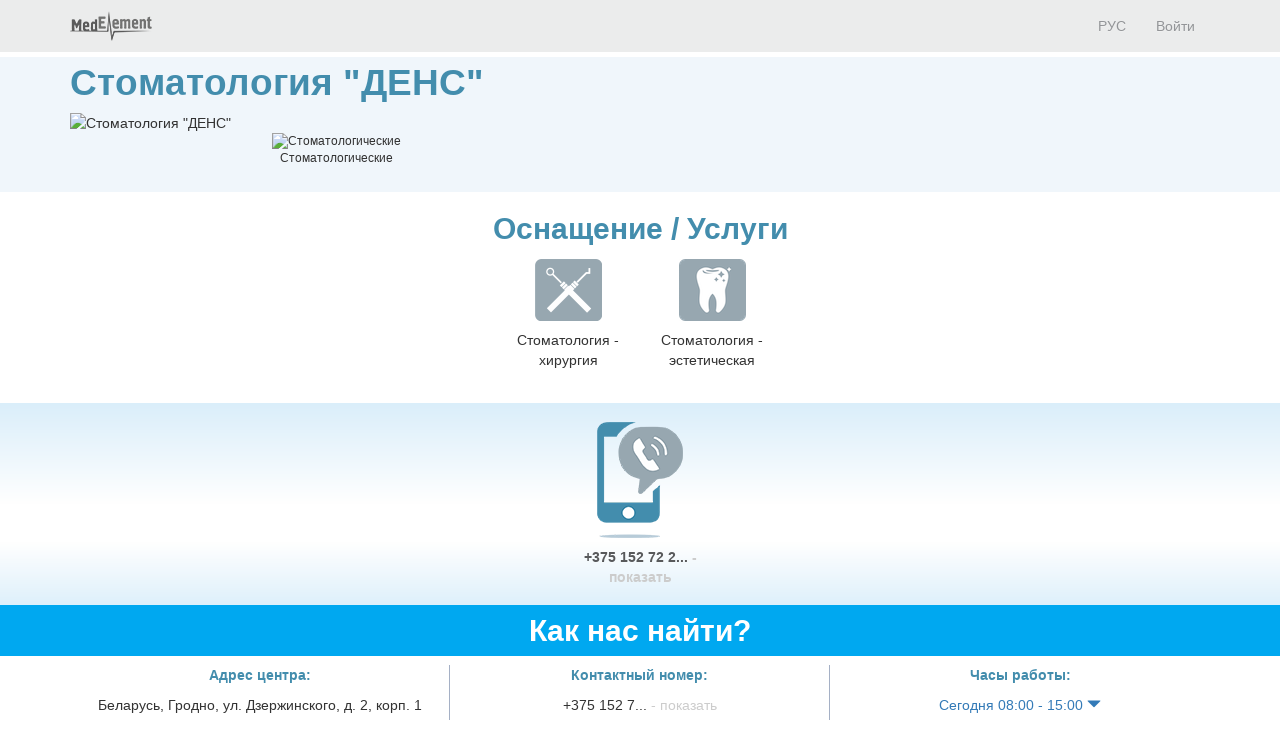

--- FILE ---
content_type: text/html; charset=utf-8
request_url: https://company.medelement.com/%D1%81%D1%82%D0%BE%D0%BC%D0%B0%D1%82%D0%BE%D0%BB%D0%BE%D0%B3%D0%B8%D1%8F-%D0%B4%D0%B5%D0%BD%D1%81-%D0%B3%D1%80%D0%BE%D0%B4%D0%BD%D0%BE
body_size: 11082
content:
<!DOCTYPE html>
<html lang="ru">
<head>
    <meta charset="UTF-8">

    <meta http-equiv="X-UA-Compatible" content="IE=edge">
    <meta name="viewport" content="width=device-width, initial-scale=1">

    <meta name='yandex-verification' content='5c4d7cbbe14480c1' />
    <meta name="google-site-verification" content="KUpFg0I5A_I7MmYaQy6xuMdRaoOuuqtqWLcezzz1ql8" />
    <meta name='wmail-verification' content='4cb622e1e72e6a7893c76bc73dcc17ae' />
    <meta name="msvalidate.01" content="31D65A05087045F06B2EF2839176AFD6" />

    <meta name="theme-color" content="#d8eaf4">

    
                        <meta name="robots" content="index,follow" />
            
    <title>Стоматология &quot;ДЕНС&quot;, Беларусь,  Гродно, ул. Дзержинского, д. 2, корп. 1</title>
    <link rel="shortcut icon" href="/favicon.ico" type="image/x-icon"/>
    <link rel="manifest" href="/manifest.json">

    

    
        <meta name="description" content="Стоматология &quot;ДЕНС&quot;. Адрес: Гродно. ул. Дзержинского, д. 2, корп. 1. Телефоны: +375 152 72 20 57" />

    <meta name="keywords" content="Стоматология &quot;ДЕНС&quot;, Денс, записаться на прием, отзывы пациентов, услуги, задать вопрос" />

    <link rel="stylesheet" href="https://company.medelement.com/public/landing-page/style.min.css"  /><link rel="stylesheet" href="https://files.medelement.com//static/js/adve/css/style.min.css"  /><link rel="stylesheet" href="https://files.medelement.com//static/js/information/style.min.css"  /><link rel="stylesheet" href="https://netdna.bootstrapcdn.com/font-awesome/4.0.3/css/font-awesome.min.css"  /><link rel="stylesheet" href="https://files.medelement.com/static/css/project-medelement/bg.min.css"  /><link rel="stylesheet" href="https://files.medelement.com/static/css/project-medelement/footer.min.css"  /><link rel="stylesheet" href="https://files.medelement.com/static/css/project-medelement/login-logout.min.css"  /><link rel="stylesheet" href="https://doctor.kz/public/css/landing-header-style.min.css"  /><link rel="stylesheet" href="https://doctor.kz/public/css/landing-footer-style.min.css"  />
    <!--[if IE]>
    <script src="http://html5shiv.googlecode.com/svn/trunk/html5.js"></script><![endif]-->

    
    
        <script type="application/ld+json">
    {
        "@context": "http://schema.org", "@type": "Organization", "url": "https://company.medelement.com/%D1%81%D1%82%D0%BE%D0%BC%D0%B0%D1%82%D0%BE%D0%BB%D0%BE%D0%B3%D0%B8%D1%8F-%D0%B4%D0%B5%D0%BD%D1%81-%D0%B3%D1%80%D0%BE%D0%B4%D0%BD%D0%BE", "address": "Беларусь,  Гродно, ул. Дзержинского, д. 2, корп. 1", "contactPoint": [{"@type" : "ContactPoint", "telephone" : "+375 152 72 20 57", "contactType" : "customer service"}], "location": {"@type": "Place", "geo": {"@type": "GeoCoordinates", "latitude": "53.685657501221", "longitude": "23.834739685059" }}    }
    </script>

            <script>
    (function(i,s,o,g,r,a,m){i['GoogleAnalyticsObject']=r;i[r]=i[r]||function(){
            (i[r].q=i[r].q||[]).push(arguments)},i[r].l=1*new Date();a=s.createElement(o),
        m=s.getElementsByTagName(o)[0];a.async=1;a.src=g;m.parentNode.insertBefore(a,m)
    })(window,document,'script','//www.google-analytics.com/analytics.js','ga');

    ga('create', 'UA-36289644-12', 'auto');
    ga('send', 'pageview');
</script>        <!-- Global site tag (gtag.js) - Google Analytics -->
<script async src="https://www.googletagmanager.com/gtag/js?id=G-DN7Q6742J8"></script>
<script>
    window.dataLayer = window.dataLayer || [];
    function gtag(){dataLayer.push(arguments);}
    gtag('js', new Date());
    gtag('config', 'G-DN7Q6742J8');
</script>
        <!--    TDS-->
        <script>window.yaContextCb = window.yaContextCb || []</script>
        <script src="https://yandex.ru/ads/system/context.js" async></script>
    
</head>
<body class="one-page-landing">

    <!-- Yandex.Metrika counter -->
<script type="text/javascript">
    (function (d, w, c) {
        (w[c] = w[c] || []).push(function() {
            try {
                w.yaCounter33848334 = new Ya.Metrika({
                    id:33848334,
                    clickmap:true,
                    trackLinks:true,
                    accurateTrackBounce:true
                });
            } catch(e) { }
        });

        var n = d.getElementsByTagName("script")[0],
            s = d.createElement("script"),
            f = function () { n.parentNode.insertBefore(s, n); };
        s.type = "text/javascript";
        s.async = true;
        s.src = "https://mc.yandex.ru/metrika/watch.js";

        if (w.opera == "[object Opera]") {
            d.addEventListener("DOMContentLoaded", f, false);
        } else { f(); }
    })(document, window, "yandex_metrika_callbacks");
</script>

<noindex>
    <noscript><div><img src="https://mc.yandex.ru/watch/33848334" style="position:absolute; left:-9999px;" alt="" /></div></noscript>
    <!-- /Yandex.Metrika counter -->
</noindex>    <!-- Yandex.Metrika counter -->
<script type="text/javascript">
    (function (d, w, c) {
        (w[c] = w[c] || []).push(function() {
            try {
                w.yaCounter36768555 = new Ya.Metrika({
                    id:36768555,
                    clickmap:true,
                    trackLinks:true,
                    accurateTrackBounce:true
                });
            } catch(e) { }
        });

        var n = d.getElementsByTagName("script")[0],
            s = d.createElement("script"),
            f = function () { n.parentNode.insertBefore(s, n); };
        s.type = "text/javascript";
        s.async = true;
        s.src = "https://mc.yandex.ru/metrika/watch.js";

        if (w.opera == "[object Opera]") {
            d.addEventListener("DOMContentLoaded", f, false);
        } else { f(); }
    })(document, window, "yandex_metrika_callbacks");
</script>
<noscript><div><img src="https://mc.yandex.ru/watch/36768555" style="position:absolute; left:-9999px;" alt="" /></div></noscript>
<!-- /Yandex.Metrika counter -->
<div id="indicator"></div>

    
    
                
    
    
    
    
    <div id="top-of-site-anchor"></div>
<div class="ads-before container">
    <!--Тип баннера: [company.medelement.com] Desktop Top_C-->
<div id="adfox_16456036371589314"></div>
<script>
    window.yaContextCb.push(() => {
        Ya.adfoxCode.createAdaptive({
            ownerId: 375321,
            containerId: 'adfox_16456036371589314',
            params: {
                p1: 'csnxe',
                p2: 'hnco'
            }
        }, ['desktop', 'tablet'], {
            tabletWidth: 830,
            phoneWidth: 480,
            isAutoReloads: false
        })
    })
</script>

<!--Тип баннера: [company.medelement.com] Mobile Top_C-->
<div id="adfox_164560365344349781"></div>
<script>
    window.yaContextCb.push(() => {
        Ya.adfoxCode.createAdaptive({
            ownerId: 375321,
            containerId: 'adfox_164560365344349781',
            params: {
                p1: 'csnyf',
                p2: 'hndd'
            }
        }, ['phone'], {
            tabletWidth: 830,
            phoneWidth: 480,
            isAutoReloads: false
        })
    })
</script></div>

<script type="text/javascript">
    if (
        "IntersectionObserver" in window &&
        "IntersectionObserverEntry" in window &&
        "intersectionRatio" in window.IntersectionObserverEntry.prototype
    ) {
        let observer = new IntersectionObserver(entries => {
            if (entries[0].boundingClientRect.y < 0) {
                document.body.classList.add("header-not-at-top");

                setTimeout(function (){
                    document.body.classList.remove("header-not-at-top");
                }, 4000)
            } else {

                document.body.classList.remove("header-not-at-top");
            }
        });
        observer.observe(document.querySelector("#top-of-site-anchor"));
    }
</script>

<div class="header">
    <nav class="navbar header__navbar">
        <div class="container">
            <div class="navbar-header">
                <button type="button" class="navbar-toggle collapsed" data-toggle="collapse"
                        data-target=".header__menu-container">
                    <span class="sr-only">Toggle navigation</span>
                    <span class="icon-bar"></span>
                    <span class="icon-bar"></span>
                    <span class="icon-bar"></span>
                </button>

                <a class="navbar-brand header__navbar-brand" href="https://company.medelement.com/"
                   title="MedElement - Сервис поиска врача и клиники">
                    <img src="/images/logo-landing.png" alt="MedElement - Сервис поиска врача и клиники"/>
                </a>
            </div>

            <div class="collapse navbar-collapse header__menu-container">
                
                <ul class="nav navbar-nav text-center navbar-right">
                                                                        <li>
                                <a class="text-center header__menu-link"
                                   href="/landing/784949591630403659"
                                   hreflang="ru">
                                    <img width="16" height="11" class="header__menu-img" src="https://files.medelement.com/images/project-medelement/flag-ru.svg"/>

                                    РУС                                </a>
                            </li>
                                            
                                            <li>
                            <a class="header__menu-link"
                               href="https://login.medelement.com/?url=https%253A%252F%252Fcompany.medelement.com%252F%2525D1%252581%2525D1%252582%2525D0%2525BE%2525D0%2525BC%2525D0%2525B0%2525D1%252582%2525D0%2525BE%2525D0%2525BB%2525D0%2525BE%2525D0%2525B3%2525D0%2525B8%2525D1%25258F-%2525D0%2525B4%2525D0%2525B5%2525D0%2525BD%2525D1%252581-%2525D0%2525B3%2525D1%252580%2525D0%2525BE%2525D0%2525B4%2525D0%2525BD%2525D0%2525BE">Войти</a>
                        </li>
                                    </ul>
            </div>
        </div>
    </nav>
</div>
    

    
    
                
    
    
    
    
    <div class="clinic-information">
    <div class="container">

        <h1 class="clinic-information__clinic-title">
            Стоматология &quot;ДЕНС&quot;
            
                    </h1>


        
        <div class="row clinic-information__container">
            <div class="col-sm-2 col-xs-12 clinic-information__logo">
                
                                                                        <img class="img-responsive center-block"
                                 src="https://files.medelement.com/images/company-specialization/стоматологические.png"
                                 alt="Стоматология &quot;ДЕНС&quot;"/>
                            
                            </div>
            <div class="col-sm-10 col-xs-12">
                <div class="clinic-information__description">

                    <div class="clinic-information__icons">
                                                                                                                    <div class="clinic-information__category">
                                    <div class="text-center">
                                        <img class="clinic-information__category-img" src="https://files.medelement.com/images/company-specialization/стоматологические.png"
                                             alt="Стоматологические">
                                    </div>
                                    Стоматологические                                </div>
                                                                                    
                        
                    </div>

                    
                    
                    
                    
                    
                    
                                                            
                </div>
            </div>
        </div>
    </div>
</div>
    

    
    
                
    
    
    
    
    
    <section class="container clinic-equipment">

        <h2 id="equipment" class="clinic-equipment__title text-center">
            Оснащение / Услуги
                    </h2>

                                                
                                    <div class="row">
                    <div class="col-xs-12">
                    <div class="clinic-equipment__thumbnails-container">
                
                <div class="thumbnail clinic-equipment__thumbnail">
                    <img class="img-responsive" src="/images/equipment/стом_хирургия.png"
                         alt="Стоматология - хирургия"/>

                    <div class="caption text-center">
                        Стоматология - хирургия                    </div>
                </div>

                
                
                            
                
                <div class="thumbnail clinic-equipment__thumbnail">
                    <img class="img-responsive" src="/images/equipment/стом_эстет.png"
                         alt="Стоматология - эстетическая"/>

                    <div class="caption text-center">
                        Стоматология - эстетическая                    </div>
                </div>

                
                                    </div>
                    </div>
                    </div>
                                    
            
        
    </section>


    

    
    
                
    
    
    
    
    
<div class="helpers">
    <div class="container">
        <div class="row">
                            <div class="col-xs-4 col-sm-4 col-md-5"></div>
            
                            <div class="col-xs-4 col-sm-4 col-md-2 text-center">
                    <div class="thumbnail helpers__thumbnail">
                        <a class="helpers__link helpers__action__call helpers__hidden-phone" data-tel="+375 152 72 20 57" href="tel:+375 152 72 20 57">
                            <img class="helpers__img" src="/images/helpers/позвонить.png" alt="Позвонить"/>
                        </a>

                        <div class="caption text-center">
                            <a class="helpers__link helpers__action__call helpers__hidden-phone helpers__phone__container" data-tel="+375 152 72 20 57" href="tel:+375 152 72 20 57">
                                +375 152 72 2...                                <span class="helpers__show-phone">- показать</span>
                            </a>
                        </div>
                    </div>
                </div>
            
            
                    </div>
    </div>
</div>

    

    
    
                
    
    
    
    
    
<section class="clinic-contacts">
    <h2 id="anchor__clinic-contacts" class="clinic-contacts__title text-center">
        Как нас найти?
            </h2>

    <div class="container">

        <div class="row clinic-contacts__row">
            <div class="col-xs-12 col-sm-4 text-center clinic-contacts__cell">

                <p class="clinic-contacts__solid">
                    <b>
                        Адрес центра:
                    </b>
                </p>
                <p>Беларусь,  Гродно, ул. Дзержинского, д. 2, корп. 1</p>

            </div>

            
                            
            <div class="col-xs-12 col-sm-4 text-center clinic-contacts__cell clinic-contacts__phones">

                <hr class="hidden-md hidden-sm hidden-lg" />

                <p class="clinic-contacts__solid"><b>Контактный номер:</b></p>

                <p>
                    
                    <span class="clinic-contacts__hidden_phone"
                          data-tel="<a class='helpers__action__call-from-contacts' href='tel:+375 152 72 20 57'>+375 152 72 20 57</a><br/>">+375 152 7...                        <span class="clinic-contacts__hidden_phone_text"> - показать</span>
                    </span>
                </p>
            </div>
            
                        <div class="col-xs-12 col-sm-4 text-center clinic-contacts__cell">

                <hr class="hidden-md hidden-sm hidden-lg" />

                <p class="clinic-contacts__solid"><b>Часы работы:</b></p>

                <p>
                    <a href="#"
                       class="clinic-contacts__schedule-link"
                       data-hidden="1"
                       data-send-ga-event=""
                       data-ga-event-category="Contacts"
                       data-ga-event-action="Показать часы работы"
                       data-ga-event-label="Клик по кнопке: показать часы работы (контакты)">
                        Сегодня 08:00 - 15:00                        <span class="glyphicon glyphicon-triangle-bottom"></span>
                    </a>
                </p>

                <div class="clinic-contacts__schedule-container" style="display: none;">
                                            <span>
                            
                            пн
                                                    </span>
                        <span>
                            
                                                            09:00 - 19:00                            
                                                    </span>
                        <br />
                                            <span>
                            
                            вт
                                                    </span>
                        <span>
                            
                                                            09:00 - 19:00                            
                                                    </span>
                        <br />
                                            <span>
                            
                            ср
                                                    </span>
                        <span>
                            
                                                            09:00 - 19:00                            
                                                    </span>
                        <br />
                                            <span>
                            
                            чт
                                                    </span>
                        <span>
                            
                                                            09:00 - 19:00                            
                                                    </span>
                        <br />
                                            <span>
                            
                            пт
                                                    </span>
                        <span>
                            
                                                            09:00 - 19:00                            
                                                    </span>
                        <br />
                                            <span>
                            <b>
                            сб
                            </b>                        </span>
                        <span>
                            <b>
                                                            08:00 - 15:00                            
                            </b>                        </span>
                        <br />
                                    </div>
            </div>
            
        </div>

                    <div class="row">
                <div class="col-sm-12">
                    <b>
                        Стоматология "ДЕНС" на карте                                            </b>
                </div>
            </div>

            <div class="clinic-contacts__map">
                <div id="map"
                     data-longitude="23.834739685059"
                     data-latitude="53.685657501221"
                     data-url="/landing/map/784949591630403659"
                     style="width: 100%; height: 100%;"></div>
            </div>
            </div>
</section>
    

    
    
                
    
    
    
            
    
    
                
    
    
    
    
    
    

    
    
            <div class="container">
    <!--Тип баннера: [company.medelement.com] Desktop in article_C-->
    <div id="adfox_16456036311337815"></div>
    <script>
        window.yaContextCb.push(() => {
            Ya.adfoxCode.createScroll({
                ownerId: 375321,
                containerId: 'adfox_16456036311337815',
                params: {
                    p1: 'csnxo',
                    p2: 'hncx'
                }
            }, ['desktop', 'tablet'], {
                tabletWidth: 830,
                phoneWidth: 480,
                isAutoReloads: false
            })
        })
    </script>

    <!--Тип баннера: [company.medelement.com] Mobile in article_C-->
    <div id="adfox_164560364705753133"></div>
    <script>
        window.yaContextCb.push(() => {
            Ya.adfoxCode.createScroll({
                ownerId: 375321,
                containerId: 'adfox_164560364705753133',
                params: {
                    p1: 'csnyn',
                    p2: 'hndm'
                }
            }, ['phone'], {
                tabletWidth: 830,
                phoneWidth: 480,
                isAutoReloads: false
            })
        })
    </script>
</div>    
    
    
    
    
    
    

    
    
                
    
    
    
    
        <section class="related-companies">
        <h2 class="related-companies__title text-center">
                            Куда еще обратиться?                    </h2>

        <div class="container-fluid">
            <div class="row related-companies__row">

                
                <div class="slick-slider__container" data-items-count="10">
                                            <div class="slick-slider__col">

                            <div class="thumbnail related-companies__thumbnail">

                                <a target="_blank"
                                   href="https://company.medelement.com/landing/369598241630401418"
                                   data-send-ga-event=""
                                   data-ga-event-category="Related"
                                   data-ga-event-action="Куда еще обратиться?"
                                   data-ga-event-label="Клик по кнопке: (логотип)">
                                    <img class="related-companies__logo" src="/images/no_logo.png"
                                         alt="Зубопротезное отделение №2">
                                </a>

                                <div class="caption">

                                    <div class="related-companies__rating">
                                        <img src="/images/rating/0-star.png"/>
                                    </div>

                                    <div class='clearfix'></div>

                                    <h4>
                                        <a target="_blank"
                                           href="https://company.medelement.com/landing/369598241630401418"
                                           data-send-ga-event=""
                                           data-ga-event-category="Related"
                                           data-ga-event-action="Куда еще обратиться?"
                                           data-ga-event-label="Клик по кнопке: название клиники">
                                            Зубопротезное отделение №2                                        </a>
                                    </h4>

                                    
                                    
                                                                            <p class="text-muted">ул. Болдина, д. 8В</p>
                                    
                                    
                                    
                                    
                                    <p>
                                        <a class="btn btn-primary-custom related-companies__btn"
                                           target="_blank"
                                           href="https://company.medelement.com/landing/369598241630401418"
                                           data-send-ga-event=""
                                           data-ga-event-category="Related"
                                           data-ga-event-action="Куда еще обратиться?"
                                           data-ga-event-label="Клик по кнопке: кнопка">Перейти</a>

                                                                            </p>

                                </div>
                            </div>
                        </div>
                                            <div class="slick-slider__col">

                            <div class="thumbnail related-companies__thumbnail">

                                <a target="_blank"
                                   href="https://company.medelement.com/landing/30948081630322713"
                                   data-send-ga-event=""
                                   data-ga-event-category="Related"
                                   data-ga-event-action="Куда еще обратиться?"
                                   data-ga-event-label="Клик по кнопке: (логотип)">
                                    <img class="related-companies__logo" src="/images/no_logo.png"
                                         alt="Стоматология &quot;РЕМ-ДЕНТ&quot;">
                                </a>

                                <div class="caption">

                                    <div class="related-companies__rating">
                                        <img src="/images/rating/0-star.png"/>
                                    </div>

                                    <div class='clearfix'></div>

                                    <h4>
                                        <a target="_blank"
                                           href="https://company.medelement.com/landing/30948081630322713"
                                           data-send-ga-event=""
                                           data-ga-event-category="Related"
                                           data-ga-event-action="Куда еще обратиться?"
                                           data-ga-event-label="Клик по кнопке: название клиники">
                                            Стоматология &quot;РЕМ-ДЕНТ&quot;                                        </a>
                                    </h4>

                                    
                                    
                                                                            <p class="text-muted">ул. Титова, д. 12</p>
                                    
                                    
                                    
                                    
                                    <p>
                                        <a class="btn btn-primary-custom related-companies__btn"
                                           target="_blank"
                                           href="https://company.medelement.com/landing/30948081630322713"
                                           data-send-ga-event=""
                                           data-ga-event-category="Related"
                                           data-ga-event-action="Куда еще обратиться?"
                                           data-ga-event-label="Клик по кнопке: кнопка">Перейти</a>

                                                                            </p>

                                </div>
                            </div>
                        </div>
                                            <div class="slick-slider__col">

                            <div class="thumbnail related-companies__thumbnail">

                                <a target="_blank"
                                   href="https://company.medelement.com/landing/68261711630573075"
                                   data-send-ga-event=""
                                   data-ga-event-category="Related"
                                   data-ga-event-action="Куда еще обратиться?"
                                   data-ga-event-label="Клик по кнопке: (логотип)">
                                    <img class="related-companies__logo" src="/images/no_logo.png"
                                         alt="Студия отбеливания зубов &quot;WHITE &amp; SMILE&quot;">
                                </a>

                                <div class="caption">

                                    <div class="related-companies__rating">
                                        <img src="/images/rating/0-star.png"/>
                                    </div>

                                    <div class='clearfix'></div>

                                    <h4>
                                        <a target="_blank"
                                           href="https://company.medelement.com/landing/68261711630573075"
                                           data-send-ga-event=""
                                           data-ga-event-category="Related"
                                           data-ga-event-action="Куда еще обратиться?"
                                           data-ga-event-label="Клик по кнопке: название клиники">
                                            Студия отбеливания зубов &quot;WHITE &amp; SMILE&quot;                                        </a>
                                    </h4>

                                    
                                    
                                                                            <p class="text-muted">ул. Ленина, д. 5</p>
                                    
                                    
                                    
                                    
                                    <p>
                                        <a class="btn btn-primary-custom related-companies__btn"
                                           target="_blank"
                                           href="https://company.medelement.com/landing/68261711630573075"
                                           data-send-ga-event=""
                                           data-ga-event-category="Related"
                                           data-ga-event-action="Куда еще обратиться?"
                                           data-ga-event-label="Клик по кнопке: кнопка">Перейти</a>

                                                                            </p>

                                </div>
                            </div>
                        </div>
                                            <div class="slick-slider__col">

                            <div class="thumbnail related-companies__thumbnail">

                                <a target="_blank"
                                   href="https://company.medelement.com/landing/838481271629977076"
                                   data-send-ga-event=""
                                   data-ga-event-category="Related"
                                   data-ga-event-action="Куда еще обратиться?"
                                   data-ga-event-label="Клик по кнопке: (логотип)">
                                    <img class="related-companies__logo" src="https://files.medelement.com/uploads/co/838481271629977076/logo/8ed359dcbdcd2ff91cef3a36668a15af.jpg"
                                         alt="Стоматология &quot;ИСТ МЕД&quot;">
                                </a>

                                <div class="caption">

                                    <div class="related-companies__rating">
                                        <img src="/images/rating/0-star.png"/>
                                    </div>

                                    <div class='clearfix'></div>

                                    <h4>
                                        <a target="_blank"
                                           href="https://company.medelement.com/landing/838481271629977076"
                                           data-send-ga-event=""
                                           data-ga-event-category="Related"
                                           data-ga-event-action="Куда еще обратиться?"
                                           data-ga-event-label="Клик по кнопке: название клиники">
                                            Стоматология &quot;ИСТ МЕД&quot;                                        </a>
                                    </h4>

                                    
                                    
                                                                            <p class="text-muted">пр. Космонавтов, д. 50</p>
                                    
                                    
                                    
                                    
                                    <p>
                                        <a class="btn btn-primary-custom related-companies__btn"
                                           target="_blank"
                                           href="https://company.medelement.com/landing/838481271629977076"
                                           data-send-ga-event=""
                                           data-ga-event-category="Related"
                                           data-ga-event-action="Куда еще обратиться?"
                                           data-ga-event-label="Клик по кнопке: кнопка">Перейти</a>

                                                                            </p>

                                </div>
                            </div>
                        </div>
                                            <div class="slick-slider__col">

                            <div class="thumbnail related-companies__thumbnail">

                                <a target="_blank"
                                   href="https://company.medelement.com/landing/791373451630401090"
                                   data-send-ga-event=""
                                   data-ga-event-category="Related"
                                   data-ga-event-action="Куда еще обратиться?"
                                   data-ga-event-label="Клик по кнопке: (логотип)">
                                    <img class="related-companies__logo" src="/images/no_logo.png"
                                         alt="Стоматология &quot;МОДО ДЕНС&quot;">
                                </a>

                                <div class="caption">

                                    <div class="related-companies__rating">
                                        <img src="/images/rating/0-star.png"/>
                                    </div>

                                    <div class='clearfix'></div>

                                    <h4>
                                        <a target="_blank"
                                           href="https://company.medelement.com/landing/791373451630401090"
                                           data-send-ga-event=""
                                           data-ga-event-category="Related"
                                           data-ga-event-action="Куда еще обратиться?"
                                           data-ga-event-label="Клик по кнопке: название клиники">
                                            Стоматология &quot;МОДО ДЕНС&quot;                                        </a>
                                    </h4>

                                    
                                    
                                                                            <p class="text-muted">ул. Дзержинского, д. 2, корп. 1</p>
                                    
                                    
                                    
                                    
                                    <p>
                                        <a class="btn btn-primary-custom related-companies__btn"
                                           target="_blank"
                                           href="https://company.medelement.com/landing/791373451630401090"
                                           data-send-ga-event=""
                                           data-ga-event-category="Related"
                                           data-ga-event-action="Куда еще обратиться?"
                                           data-ga-event-label="Клик по кнопке: кнопка">Перейти</a>

                                                                            </p>

                                </div>
                            </div>
                        </div>
                                            <div class="slick-slider__col">

                            <div class="thumbnail related-companies__thumbnail">

                                <a target="_blank"
                                   href="https://company.medelement.com/landing/80824511630323332"
                                   data-send-ga-event=""
                                   data-ga-event-category="Related"
                                   data-ga-event-action="Куда еще обратиться?"
                                   data-ga-event-label="Клик по кнопке: (логотип)">
                                    <img class="related-companies__logo" src="https://files.medelement.com/uploads/co/80824511630323332/logo/5590e3df40fa8c34ad697d03a385d245.png"
                                         alt="Стоматология &quot;АКСИСДЕНТ&quot;">
                                </a>

                                <div class="caption">

                                    <div class="related-companies__rating">
                                        <img src="/images/rating/0-star.png"/>
                                    </div>

                                    <div class='clearfix'></div>

                                    <h4>
                                        <a target="_blank"
                                           href="https://company.medelement.com/landing/80824511630323332"
                                           data-send-ga-event=""
                                           data-ga-event-category="Related"
                                           data-ga-event-action="Куда еще обратиться?"
                                           data-ga-event-label="Клик по кнопке: название клиники">
                                            Стоматология &quot;АКСИСДЕНТ&quot;                                        </a>
                                    </h4>

                                    
                                    
                                                                            <p class="text-muted">ул. Л. Чайкиной, д. 4</p>
                                    
                                    
                                    
                                    
                                    <p>
                                        <a class="btn btn-primary-custom related-companies__btn"
                                           target="_blank"
                                           href="https://company.medelement.com/landing/80824511630323332"
                                           data-send-ga-event=""
                                           data-ga-event-category="Related"
                                           data-ga-event-action="Куда еще обратиться?"
                                           data-ga-event-label="Клик по кнопке: кнопка">Перейти</a>

                                                                            </p>

                                </div>
                            </div>
                        </div>
                                            <div class="slick-slider__col">

                            <div class="thumbnail related-companies__thumbnail">

                                <a target="_blank"
                                   href="https://company.medelement.com/landing/154372201630327905"
                                   data-send-ga-event=""
                                   data-ga-event-category="Related"
                                   data-ga-event-action="Куда еще обратиться?"
                                   data-ga-event-label="Клик по кнопке: (логотип)">
                                    <img class="related-companies__logo" src="/images/no_logo.png"
                                         alt="Стоматология &quot;СТОМИСС&quot;">
                                </a>

                                <div class="caption">

                                    <div class="related-companies__rating">
                                        <img src="/images/rating/0-star.png"/>
                                    </div>

                                    <div class='clearfix'></div>

                                    <h4>
                                        <a target="_blank"
                                           href="https://company.medelement.com/landing/154372201630327905"
                                           data-send-ga-event=""
                                           data-ga-event-category="Related"
                                           data-ga-event-action="Куда еще обратиться?"
                                           data-ga-event-label="Клик по кнопке: название клиники">
                                            Стоматология &quot;СТОМИСС&quot;                                        </a>
                                    </h4>

                                    
                                    
                                                                            <p class="text-muted">ул. Томина, д. 14, корп. 2</p>
                                    
                                    
                                    
                                    
                                    <p>
                                        <a class="btn btn-primary-custom related-companies__btn"
                                           target="_blank"
                                           href="https://company.medelement.com/landing/154372201630327905"
                                           data-send-ga-event=""
                                           data-ga-event-category="Related"
                                           data-ga-event-action="Куда еще обратиться?"
                                           data-ga-event-label="Клик по кнопке: кнопка">Перейти</a>

                                                                            </p>

                                </div>
                            </div>
                        </div>
                                            <div class="slick-slider__col">

                            <div class="thumbnail related-companies__thumbnail">

                                <a target="_blank"
                                   href="https://company.medelement.com/landing/948805151629982386"
                                   data-send-ga-event=""
                                   data-ga-event-category="Related"
                                   data-ga-event-action="Куда еще обратиться?"
                                   data-ga-event-label="Клик по кнопке: (логотип)">
                                    <img class="related-companies__logo" src="/images/no_logo.png"
                                         alt="Стоматология &quot;ДЕНТАРИУМ&quot;">
                                </a>

                                <div class="caption">

                                    <div class="related-companies__rating">
                                        <img src="/images/rating/0-star.png"/>
                                    </div>

                                    <div class='clearfix'></div>

                                    <h4>
                                        <a target="_blank"
                                           href="https://company.medelement.com/landing/948805151629982386"
                                           data-send-ga-event=""
                                           data-ga-event-category="Related"
                                           data-ga-event-action="Куда еще обратиться?"
                                           data-ga-event-label="Клик по кнопке: название клиники">
                                            Стоматология &quot;ДЕНТАРИУМ&quot;                                        </a>
                                    </h4>

                                    
                                    
                                                                            <p class="text-muted">ул. Курчатова, д. 9</p>
                                    
                                    
                                    
                                    
                                    <p>
                                        <a class="btn btn-primary-custom related-companies__btn"
                                           target="_blank"
                                           href="https://company.medelement.com/landing/948805151629982386"
                                           data-send-ga-event=""
                                           data-ga-event-category="Related"
                                           data-ga-event-action="Куда еще обратиться?"
                                           data-ga-event-label="Клик по кнопке: кнопка">Перейти</a>

                                                                            </p>

                                </div>
                            </div>
                        </div>
                                            <div class="slick-slider__col">

                            <div class="thumbnail related-companies__thumbnail">

                                <a target="_blank"
                                   href="https://company.medelement.com/landing/47151041630321993"
                                   data-send-ga-event=""
                                   data-ga-event-category="Related"
                                   data-ga-event-action="Куда еще обратиться?"
                                   data-ga-event-label="Клик по кнопке: (логотип)">
                                    <img class="related-companies__logo" src="https://files.medelement.com/uploads/co/47151041630321993/logo/785285de474cbeba0c29db3b57953c16.png"
                                         alt="Стоматология &quot;АНДИ-ДЕНТ&quot;">
                                </a>

                                <div class="caption">

                                    <div class="related-companies__rating">
                                        <img src="/images/rating/0-star.png"/>
                                    </div>

                                    <div class='clearfix'></div>

                                    <h4>
                                        <a target="_blank"
                                           href="https://company.medelement.com/landing/47151041630321993"
                                           data-send-ga-event=""
                                           data-ga-event-category="Related"
                                           data-ga-event-action="Куда еще обратиться?"
                                           data-ga-event-label="Клик по кнопке: название клиники">
                                            Стоматология &quot;АНДИ-ДЕНТ&quot;                                        </a>
                                    </h4>

                                    
                                    
                                                                            <p class="text-muted">ул. М. Горького, д. 91</p>
                                    
                                    
                                    
                                    
                                    <p>
                                        <a class="btn btn-primary-custom related-companies__btn"
                                           target="_blank"
                                           href="https://company.medelement.com/landing/47151041630321993"
                                           data-send-ga-event=""
                                           data-ga-event-category="Related"
                                           data-ga-event-action="Куда еще обратиться?"
                                           data-ga-event-label="Клик по кнопке: кнопка">Перейти</a>

                                                                            </p>

                                </div>
                            </div>
                        </div>
                                            <div class="slick-slider__col">

                            <div class="thumbnail related-companies__thumbnail">

                                <a target="_blank"
                                   href="https://company.medelement.com/landing/953036161629978526"
                                   data-send-ga-event=""
                                   data-ga-event-category="Related"
                                   data-ga-event-action="Куда еще обратиться?"
                                   data-ga-event-label="Клик по кнопке: (логотип)">
                                    <img class="related-companies__logo" src="https://files.medelement.com/uploads/co/953036161629978526/logo/5a54ceca3f03b691b02721c74e263487.jpg"
                                         alt="Стоматологическая клиника &quot;МИНТ&quot;">
                                </a>

                                <div class="caption">

                                    <div class="related-companies__rating">
                                        <img src="/images/rating/0-star.png"/>
                                    </div>

                                    <div class='clearfix'></div>

                                    <h4>
                                        <a target="_blank"
                                           href="https://company.medelement.com/landing/953036161629978526"
                                           data-send-ga-event=""
                                           data-ga-event-category="Related"
                                           data-ga-event-action="Куда еще обратиться?"
                                           data-ga-event-label="Клик по кнопке: название клиники">
                                            Стоматологическая клиника &quot;МИНТ&quot;                                        </a>
                                    </h4>

                                    
                                    
                                                                            <p class="text-muted">ул. Пороховая, д. 11</p>
                                    
                                    
                                    
                                    
                                    <p>
                                        <a class="btn btn-primary-custom related-companies__btn"
                                           target="_blank"
                                           href="https://company.medelement.com/landing/953036161629978526"
                                           data-send-ga-event=""
                                           data-ga-event-category="Related"
                                           data-ga-event-action="Куда еще обратиться?"
                                           data-ga-event-label="Клик по кнопке: кнопка">Перейти</a>

                                                                            </p>

                                </div>
                            </div>
                        </div>
                                    </div>

            </div>

            
                                    <div class="row related-companies__row">
                        <div class="text-center">
                            <a data-send-ga-event=""
                               data-ga-event-category="Related"
                               data-ga-event-action="Куда еще обратиться?"
                               data-ga-event-label="Клик по кнопке: Все варианты"
                               target="_blank"
                               href="https://company.medelement.com/search?searched-data=clinics&location=21313&specialization=74171375268097">
                                <b>
                                    Все варианты: Гродно, Стоматологические                                </b>
                            </a>
                        </div>
                    </div>
                
                    </div>
    </section>

    

    
    
                
    
    
    
    
    
    

    
    
                
    
    
    
    
    
    

    
    
                
    
    
    
    
    <section class="clinic-comments">
    <h2 id="comments" class="clinic-comments__title text-center">
        Отзывы    </h2>

    <div class="container-fluid">
        
<form class="clinic-comments-form">

    <input type="hidden" name="form" value="add-short-comment" />
    <input type="hidden" name="EVENT_TYPE" value="add" />
    <input type="hidden" name="COMPANY_CODE" value="784949591630403659" />
    <input type="hidden" name="RESULT_CODE" value="" />
    <input type="hidden" name="TOKEN" value="" />
    <input type="hidden" name="EMAIL" value="" />
    <input type="hidden" name="NAME" value="" />
    <input type="hidden" name="SOURCE_CODE" value="2" />
    <input type="hidden" name="QUESTIONNAIRE_TYPE" value="2" />

    <div class="row">
        <h4 class="col-md-offset-31 col-md-31 text-center">
                            Оставьте отзыв первым!                    </h4>

        <div class="clinic-comments-form__ratings-stars" style="margin-bottom: 5px">
            
<fieldset >
    <span class="rating">
        <input type="radio"
               class="rating-input"
               id="rating-input--5"
               name="RATING"
               value="5"
                >
        <label for="rating-input--5" class="rating-star"></label>

        <input type="radio"
               class="rating-input"
               id="rating-input--4"
               name="RATING"
               value="4"
                >
        <label for="rating-input--4" class="rating-star"></label>

        <input type="radio"
               class="rating-input"
               id="rating-input--3"
               name="RATING"
               value="3"
                >
        <label for="rating-input--3" class="rating-star"></label>

        <input type="radio"
               class="rating-input"
               id="rating-input--2"
               name="RATING"
               value="2"
                >
        <label for="rating-input--2" class="rating-star"></label>

        <input type="radio"
               class="rating-input"
               id="rating-input--1"
               name="RATING"
               value="1"
                >
        <label for="rating-input--1" class="rating-star"></label>
    </span>
</fieldset>        </div>
    </div>

    <div class="row">
        <div class="col-md-offset-3 col-md-6 col-sm-offset-2 col-sm-8 col-xs-offset-0 col-xs-12">
            <div class="form-group">
                <textarea class="form-control" style="resize: none" name="DESCRIPTION" rows="5"></textarea>
            </div>
        </div>
    </div>

    <div class="row">
        <div class="col-md-offset-3 col-md-6 col-sm-offset-2 col-sm-8 col-xs-offset-0 col-xs-12">
            <input class="form-control input-lg center-block"
                   type="email" name="email"
                   placeholder="Укажите ваш e-mail"/>
        </div>
    </div>

    <div class="row">
        <div class="col-md-offset-3 col-md-6 col-sm-offset-2 col-sm-8 col-xs-offset-0 col-xs-12">
            <input class="form-control input-lg center-block"
                   type="text" name="name"
                   placeholder="Фамилия и имя"/>
        </div>
    </div>

    
    <div class="row">
        <div class="col-md-offset-3 col-md-6 col-sm-offset-2 col-sm-8 col-xs-offset-0 col-xs-12">
            <p class="text-muted clinic-comments__privacy">
                Это конфиденциально! При сохранении отзыва, информация о вашем аккаунте (имя, электронная почта и т.д.) не будет отображаться в отзыве или передаваться в Стоматология &quot;ДЕНС&quot; <br /> <b>Оставляя отзыв, вы соглашаетесь с <a href="https://medelement.com/page/view/p/30" target="_blank">Правилами использования сервиса MedElement</a></b>            </p>
        </div>
    </div>

    <div class="row">
        <div class="col-xs-12">
            <button class="btn center-block button js-btn-add-new-review"
                    data-authorized="0">Сохранить отзыв</button>

            <img class="center-block clinic-comments__add-comment-loader js-add-new-review-loader" style="display: none;" src="/images/ajax-loader.gif" />
        </div>

    </div>

</form>
        
                <div class="clearfix"></div>
    </div>
</section>
    

    
    
                
    
    
    
    
    
<div class="helpers">
    <div class="container">
        <div class="row">
                            <div class="col-xs-4 col-sm-4 col-md-5"></div>
            
                            <div class="col-xs-4 col-sm-4 col-md-2 text-center">
                    <div class="thumbnail helpers__thumbnail">
                        <a class="helpers__link helpers__action__call helpers__hidden-phone" data-tel="+375 152 72 20 57" href="tel:+375 152 72 20 57">
                            <img class="helpers__img" src="/images/helpers/позвонить.png" alt="Позвонить"/>
                        </a>

                        <div class="caption text-center">
                            <a class="helpers__link helpers__action__call helpers__hidden-phone helpers__phone__container" data-tel="+375 152 72 20 57" href="tel:+375 152 72 20 57">
                                +375 152 72 2...                                <span class="helpers__show-phone">- показать</span>
                            </a>
                        </div>
                    </div>
                </div>
            
            
                    </div>
    </div>
</div>

    

    
    
                
    
    
    
    
        
    

    
    
                
    
    
    
    
    
    

    
    
                
    
    
    
            
    
    
                
    
    
    
    
    
            <section class="other-companies">
            <h2 class="other-companies__title text-center">
                                    Гродно: другие клиники                            </h2>

            <div class="container-fluid">
                <div class="row other-companies__row">

                    
                    <div class="slick-slider__container" data-items-count="10">
                                            <div class="slick-slider__col">
                            <div class="thumbnail other-companies__thumbnail">

                                <a target="_blank"
                                   href="https://company.medelement.com/landing/381462611626251364"
                                   data-send-ga-event=""
                                   data-ga-event-category="Related"
                                   data-ga-event-action="Другие клиники"
                                   data-ga-event-label="Клик по кнопке: другие клиники (логотип)">
                                    <img class="other-companies__logo" src="https://files.medelement.com/uploads/co/381462611626251364/logo/715ce3b8102f16da89aa31032077c8b2.png" alt="Многопрофильный медицинский центр &quot;ДОКТОР ПЛЮС&quot;">
                                </a>

                                <div class="caption">

                                    <div class="related-companies__rating">
                                        <img src="/images/rating/0-star.png"/>
                                    </div>

                                    <div class='clearfix'></div>

                                    <h4>Многопрофильный медицинский центр &quot;ДОКТОР ПЛЮС&quot;</h4>

                                    
                                                                            <p class="text-muted">ул. Индустриальная, д. 2А</p>
                                    
                                    
                                    
                                    <p>
                                        <a class="btn btn-primary-custom other-companies__btn"
                                           target="_blank"
                                           href="https://company.medelement.com/landing/381462611626251364"
                                           data-send-ga-event=""
                                           data-ga-event-category="Related"
                                           data-ga-event-action="Другие клиники"
                                           data-ga-event-label="Клик по кнопке: другие клиники (кнопка)">Перейти</a>

                                                                            </p>

                                </div>
                            </div>
                        </div>
                                            <div class="slick-slider__col">
                            <div class="thumbnail other-companies__thumbnail">

                                <a target="_blank"
                                   href="https://company.medelement.com/landing/194055561626179897"
                                   data-send-ga-event=""
                                   data-ga-event-category="Related"
                                   data-ga-event-action="Другие клиники"
                                   data-ga-event-label="Клик по кнопке: другие клиники (логотип)">
                                    <img class="other-companies__logo" src="https://files.medelement.com/uploads/co/194055561626179897/logo/db2069f24d80f0858cc0e9d56225dabe.jpg" alt="Медицинский центр &quot;НОВОЕ ЗРЕНИЕ&quot;">
                                </a>

                                <div class="caption">

                                    <div class="related-companies__rating">
                                        <img src="/images/rating/0-star.png"/>
                                    </div>

                                    <div class='clearfix'></div>

                                    <h4>Медицинский центр &quot;НОВОЕ ЗРЕНИЕ&quot;</h4>

                                    
                                                                            <p class="text-muted">ул. Социалистическая, д. 32</p>
                                    
                                    
                                    
                                    <p>
                                        <a class="btn btn-primary-custom other-companies__btn"
                                           target="_blank"
                                           href="https://company.medelement.com/landing/194055561626179897"
                                           data-send-ga-event=""
                                           data-ga-event-category="Related"
                                           data-ga-event-action="Другие клиники"
                                           data-ga-event-label="Клик по кнопке: другие клиники (кнопка)">Перейти</a>

                                                                            </p>

                                </div>
                            </div>
                        </div>
                                            <div class="slick-slider__col">
                            <div class="thumbnail other-companies__thumbnail">

                                <a target="_blank"
                                   href="https://company.medelement.com/landing/304060691626166254"
                                   data-send-ga-event=""
                                   data-ga-event-category="Related"
                                   data-ga-event-action="Другие клиники"
                                   data-ga-event-label="Клик по кнопке: другие клиники (логотип)">
                                    <img class="other-companies__logo" src="https://files.medelement.com/uploads/co/304060691626166254/logo/29f16dacb13b1b45faf37aa6ac72bda7.jpg" alt="Профессорский консультативный центр">
                                </a>

                                <div class="caption">

                                    <div class="related-companies__rating">
                                        <img src="/images/rating/5-star.png"/>
                                    </div>

                                    <div class='clearfix'></div>

                                    <h4>Профессорский консультативный центр</h4>

                                    
                                                                            <p class="text-muted">ул. Ватутина, д. 4А</p>
                                    
                                    
                                    
                                    <p>
                                        <a class="btn btn-primary-custom other-companies__btn"
                                           target="_blank"
                                           href="https://company.medelement.com/landing/304060691626166254"
                                           data-send-ga-event=""
                                           data-ga-event-category="Related"
                                           data-ga-event-action="Другие клиники"
                                           data-ga-event-label="Клик по кнопке: другие клиники (кнопка)">Перейти</a>

                                                                            </p>

                                </div>
                            </div>
                        </div>
                                            <div class="slick-slider__col">
                            <div class="thumbnail other-companies__thumbnail">

                                <a target="_blank"
                                   href="https://company.medelement.com/landing/354867161626160752"
                                   data-send-ga-event=""
                                   data-ga-event-category="Related"
                                   data-ga-event-action="Другие клиники"
                                   data-ga-event-label="Клик по кнопке: другие клиники (логотип)">
                                    <img class="other-companies__logo" src="https://files.medelement.com/uploads/co/354867161626160752/logo/c620e68791ce9f4050d1c2ff5c9fba49.jpg" alt="Гродненская университетская клиника">
                                </a>

                                <div class="caption">

                                    <div class="related-companies__rating">
                                        <img src="/images/rating/0-star.png"/>
                                    </div>

                                    <div class='clearfix'></div>

                                    <h4>Гродненская университетская клиника</h4>

                                    
                                                                            <p class="text-muted">бульвар Ленинского комсомола, д. 52</p>
                                    
                                    
                                    
                                    <p>
                                        <a class="btn btn-primary-custom other-companies__btn"
                                           target="_blank"
                                           href="https://company.medelement.com/landing/354867161626160752"
                                           data-send-ga-event=""
                                           data-ga-event-category="Related"
                                           data-ga-event-action="Другие клиники"
                                           data-ga-event-label="Клик по кнопке: другие клиники (кнопка)">Перейти</a>

                                                                            </p>

                                </div>
                            </div>
                        </div>
                                            <div class="slick-slider__col">
                            <div class="thumbnail other-companies__thumbnail">

                                <a target="_blank"
                                   href="https://company.medelement.com/landing/61776781626163620"
                                   data-send-ga-event=""
                                   data-ga-event-category="Related"
                                   data-ga-event-action="Другие клиники"
                                   data-ga-event-label="Клик по кнопке: другие клиники (логотип)">
                                    <img class="other-companies__logo" src="https://files.medelement.com/uploads/co/61776781626163620/logo/45cbf71a06304238a294d052a084631e.jpg" alt="Медицинский центр &quot;BIAR&quot;">
                                </a>

                                <div class="caption">

                                    <div class="related-companies__rating">
                                        <img src="/images/rating/0-star.png"/>
                                    </div>

                                    <div class='clearfix'></div>

                                    <h4>Медицинский центр &quot;BIAR&quot;</h4>

                                    
                                                                            <p class="text-muted">пр. Янки Купалы, д. 80, корп. 3</p>
                                    
                                    
                                    
                                    <p>
                                        <a class="btn btn-primary-custom other-companies__btn"
                                           target="_blank"
                                           href="https://company.medelement.com/landing/61776781626163620"
                                           data-send-ga-event=""
                                           data-ga-event-category="Related"
                                           data-ga-event-action="Другие клиники"
                                           data-ga-event-label="Клик по кнопке: другие клиники (кнопка)">Перейти</a>

                                                                            </p>

                                </div>
                            </div>
                        </div>
                                            <div class="slick-slider__col">
                            <div class="thumbnail other-companies__thumbnail">

                                <a target="_blank"
                                   href="https://company.medelement.com/landing/780150421626253315"
                                   data-send-ga-event=""
                                   data-ga-event-category="Related"
                                   data-ga-event-action="Другие клиники"
                                   data-ga-event-label="Клик по кнопке: другие клиники (логотип)">
                                    <img class="other-companies__logo" src="/images/no_logo.png" alt="Медицинский центр &quot;МЕД ЛИ&quot;">
                                </a>

                                <div class="caption">

                                    <div class="related-companies__rating">
                                        <img src="/images/rating/0-star.png"/>
                                    </div>

                                    <div class='clearfix'></div>

                                    <h4>Медицинский центр &quot;МЕД ЛИ&quot;</h4>

                                    
                                                                            <p class="text-muted">ул. Поповича, д. 5</p>
                                    
                                    
                                    
                                    <p>
                                        <a class="btn btn-primary-custom other-companies__btn"
                                           target="_blank"
                                           href="https://company.medelement.com/landing/780150421626253315"
                                           data-send-ga-event=""
                                           data-ga-event-category="Related"
                                           data-ga-event-action="Другие клиники"
                                           data-ga-event-label="Клик по кнопке: другие клиники (кнопка)">Перейти</a>

                                                                            </p>

                                </div>
                            </div>
                        </div>
                                            <div class="slick-slider__col">
                            <div class="thumbnail other-companies__thumbnail">

                                <a target="_blank"
                                   href="https://company.medelement.com/landing/203192371626093895"
                                   data-send-ga-event=""
                                   data-ga-event-category="Related"
                                   data-ga-event-action="Другие клиники"
                                   data-ga-event-label="Клик по кнопке: другие клиники (логотип)">
                                    <img class="other-companies__logo" src="https://files.medelement.com/uploads/co/203192371626093895/logo/0afdbd8660b772485eea0e8c85b280b9.png" alt="Медицинский центр &quot;МЕДЭЛИТ&quot;">
                                </a>

                                <div class="caption">

                                    <div class="related-companies__rating">
                                        <img src="/images/rating/0-star.png"/>
                                    </div>

                                    <div class='clearfix'></div>

                                    <h4>Медицинский центр &quot;МЕДЭЛИТ&quot;</h4>

                                    
                                                                            <p class="text-muted">ул.Большая Троицкая, д. 48</p>
                                    
                                    
                                    
                                    <p>
                                        <a class="btn btn-primary-custom other-companies__btn"
                                           target="_blank"
                                           href="https://company.medelement.com/landing/203192371626093895"
                                           data-send-ga-event=""
                                           data-ga-event-category="Related"
                                           data-ga-event-action="Другие клиники"
                                           data-ga-event-label="Клик по кнопке: другие клиники (кнопка)">Перейти</a>

                                                                            </p>

                                </div>
                            </div>
                        </div>
                                            <div class="slick-slider__col">
                            <div class="thumbnail other-companies__thumbnail">

                                <a target="_blank"
                                   href="https://company.medelement.com/landing/885256951626246095"
                                   data-send-ga-event=""
                                   data-ga-event-category="Related"
                                   data-ga-event-action="Другие клиники"
                                   data-ga-event-label="Клик по кнопке: другие клиники (логотип)">
                                    <img class="other-companies__logo" src="https://files.medelement.com/uploads/co/885256951626246095/logo/0ddfba8f31cd26283f128252e5d1cd9f.png" alt="Медицинский центр красоты и здоровья">
                                </a>

                                <div class="caption">

                                    <div class="related-companies__rating">
                                        <img src="/images/rating/0-star.png"/>
                                    </div>

                                    <div class='clearfix'></div>

                                    <h4>Медицинский центр красоты и здоровья</h4>

                                    
                                                                            <p class="text-muted">ул. Кирова, д. 33А</p>
                                    
                                    
                                    
                                    <p>
                                        <a class="btn btn-primary-custom other-companies__btn"
                                           target="_blank"
                                           href="https://company.medelement.com/landing/885256951626246095"
                                           data-send-ga-event=""
                                           data-ga-event-category="Related"
                                           data-ga-event-action="Другие клиники"
                                           data-ga-event-label="Клик по кнопке: другие клиники (кнопка)">Перейти</a>

                                                                            </p>

                                </div>
                            </div>
                        </div>
                                            <div class="slick-slider__col">
                            <div class="thumbnail other-companies__thumbnail">

                                <a target="_blank"
                                   href="https://company.medelement.com/landing/840039361626160332"
                                   data-send-ga-event=""
                                   data-ga-event-category="Related"
                                   data-ga-event-action="Другие клиники"
                                   data-ga-event-label="Клик по кнопке: другие клиники (логотип)">
                                    <img class="other-companies__logo" src="https://files.medelement.com/uploads/co/840039361626160332/logo/0c48cd15eb50030b1a4ec43ff3e213b6.png" alt="Медицинский центр &quot;КЛИНИКА ЖЕНСКОГО ЗДОРОВЬЯ&quot;">
                                </a>

                                <div class="caption">

                                    <div class="related-companies__rating">
                                        <img src="/images/rating/0-star.png"/>
                                    </div>

                                    <div class='clearfix'></div>

                                    <h4>Медицинский центр &quot;КЛИНИКА ЖЕНСКОГО ЗДОРОВЬЯ&quot;</h4>

                                    
                                                                            <p class="text-muted">ул. Буденного, д. 48</p>
                                    
                                    
                                    
                                    <p>
                                        <a class="btn btn-primary-custom other-companies__btn"
                                           target="_blank"
                                           href="https://company.medelement.com/landing/840039361626160332"
                                           data-send-ga-event=""
                                           data-ga-event-category="Related"
                                           data-ga-event-action="Другие клиники"
                                           data-ga-event-label="Клик по кнопке: другие клиники (кнопка)">Перейти</a>

                                                                            </p>

                                </div>
                            </div>
                        </div>
                                            <div class="slick-slider__col">
                            <div class="thumbnail other-companies__thumbnail">

                                <a target="_blank"
                                   href="https://company.medelement.com/landing/582166751626255494"
                                   data-send-ga-event=""
                                   data-ga-event-category="Related"
                                   data-ga-event-action="Другие клиники"
                                   data-ga-event-label="Клик по кнопке: другие клиники (логотип)">
                                    <img class="other-companies__logo" src="/images/no_logo.png" alt="Рефлексотерапия ИП Болтрукевич И.В.">
                                </a>

                                <div class="caption">

                                    <div class="related-companies__rating">
                                        <img src="/images/rating/0-star.png"/>
                                    </div>

                                    <div class='clearfix'></div>

                                    <h4>Рефлексотерапия ИП Болтрукевич И.В.</h4>

                                    
                                                                            <p class="text-muted">ул. Максима Горького, д. 49</p>
                                    
                                    
                                    
                                    <p>
                                        <a class="btn btn-primary-custom other-companies__btn"
                                           target="_blank"
                                           href="https://company.medelement.com/landing/582166751626255494"
                                           data-send-ga-event=""
                                           data-ga-event-category="Related"
                                           data-ga-event-action="Другие клиники"
                                           data-ga-event-label="Клик по кнопке: другие клиники (кнопка)">Перейти</a>

                                                                            </p>

                                </div>
                            </div>
                        </div>
                                        </div>

                </div>

                <div class="row other-companies__row">
                    <div class="text-center">
                        <a title="Все варианты: Гродно"
                           data-send-ga-event=""
                           data-ga-event-category="Related"
                           data-ga-event-action="Другие клиники"
                           data-ga-event-label="Клик по кнопке: Все варианты"
                           target="_blank"
                           href="https://company.medelement.com/search?searched-data=clinics&location=21313">
                            <b>
                                Все варианты: Гродно                            </b>
                        </a>
                    </div>
                </div>
            </div>
        </section>
    
    

    
    
                
    
    
    
    
    
    <div class="container"><div class="container">
    <!--Тип баннера: [company.medelement.com] Desktop Bot_Ph-->
    <div id="adfox_16456061909168239"></div>
    <script>
        window.yaContextCb.push(() => {
            Ya.adfoxCode.createScroll({
                ownerId: 375321,
                containerId: 'adfox_16456061909168239',
                params: {
                    p1: 'csnxr',
                    p2: 'hndc'
                }
            }, ['desktop', 'tablet'], {
                tabletWidth: 830,
                phoneWidth: 480,
                isAutoReloads: false
            })
        })
    </script>

    <!--Тип баннера: [company.medelement.com] Mobile Bot_Ph-->
    <div id="adfox_164560617395478992"></div>
    <script>
        window.yaContextCb.push(() => {
            Ya.adfoxCode.createScroll({
                ownerId: 375321,
                containerId: 'adfox_164560617395478992',
                params: {
                    p1: 'csnyt',
                    p2: 'hndr'
                }
            }, ['phone'], {
                tabletWidth: 830,
                phoneWidth: 480,
                isAutoReloads: false
            })
        })
    </script>
</div>
</div>


    
    
                
    
    
    
            
    
    
                
    
    
    
    
    
    

    
    
                
    
    
    
    
    <div class="container">
    <footer class="center-block footer__container">
        <div class="copyright">
            <ul class="nav navbar-nav">
                <li>
                    <a href="https://medelement.com/page/view/p/1">О проекте</a>
                </li>
                <li>
                    <a href="https://medelement.com/page/view/p/30">Пользовательское соглашение</a>
                </li>
                <li>
                    <a href="https://medelement.com/page/reklama_na_medelement" target="_blank">Рекламодателям</a>
                </li>
                <li>
                    <a href="https://medelement.com/page/rukovoditelu_kliniki" target="_blank">
                        Вы владелец?                    </a>
                </li>
                <li>
                    <a href="https://company.medelement.com/общественный-фонд-дом-добровольное-общество-милосердие-алматы">
                        <img width="16" src="https://medelement.com/images/charity.png" alt="Детям нужна помощь!" />
                        Детям нужна помощь!                    </a>
                </li>
                <li>
                    <a href="https://medelement.com/page/view/p/132" target="_blank">Выходные данные</a>
                </li>
            </ul>

            <ul class="nav navbar-nav">
                <li>
                    <a class="nav-link depositphotos" href="https://depositphotos.com/" target="_blank">Стоковые изображения от </a>
                </li>
            </ul>

                            <div class="clearfix"></div>

                <ul class="nav navbar-nav">
                                            <li>
                            <a href="/landing/784949591630403659"
                               hreflang="ru">

                                Рус                            </a>
                        </li>
                                    </ul>
            
            <div class="clearfix"></div>

            <br>

            <span>© 2026 MedElement &#174;</span>

            <br />

            <span>18+</span>
        </div>
    </footer>
</div>
    

    
    
                
    
    
    
    
    

    <div class="navbar-fixed-bottom btn-group navbar-fixed-bottom--actions animation-move-axis-y"
         data-buttons-count="1">

        
        
                    

    <button class="btn btn-success call-to-clinic call-to-clinic__button"
         >
        <span class="glyphicon glyphicon-earphone"></span>
        <span class="call-to-clinic__text">
                Позвонить            </span>
    </button>

    <div class="hidden call-to-clinic__phones">
        <div class="modal fade">
            <div class="modal-dialog modal-sm">
                <div class="modal-content">
                    <div class="modal-header a-r__modal-header">
                        <button type="button" class="close" data-dismiss="modal" aria-label="Close"><span
                                    aria-hidden="true">&times;</span></button>

                        <h4 class="modal-title">Стоматология &quot;ДЕНС&quot;</h4>
                    </div>

                    <div class="modal-body">
                        <ul class="list-group">
                                                                                                <a class="list-group-item text-center" href="tel:+375 152 72 20 57">
                                        <span class="glyphicon glyphicon-earphone call-to-clinic__phone-icon"></span>
                                        +375 152 72 20 57                                    </a>
                                
                                
                                                                                    </ul>
                    </div>
                </div>
            </div>
        </div>
    </div>

        
    </div>

    

<script  src="https://api-maps.yandex.ru/2.1/?lang=ru_RU"></script><script  src="/public/landing-page/app.min.js?1766395937"></script><script  src="https://files.medelement.com/static/js/map/map.min.js"></script><script  src="https://files.medelement.com/static/js/utils/utils.min.js"></script><script  src="https://files.medelement.com/static/js/adve/maskit.min.js"></script><script  src="https://files.medelement.com/static/js/adve/build.js"></script><script  src="/app.js?1766395926"></script></body>
</html>